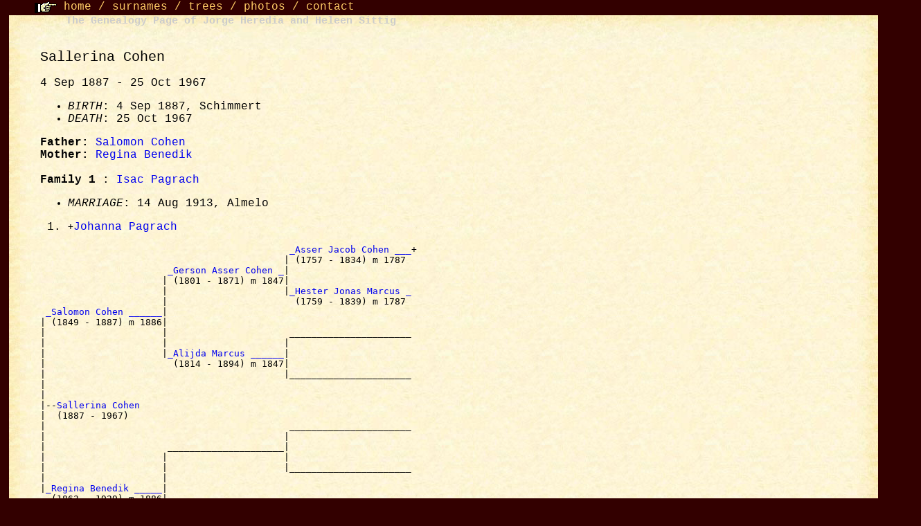

--- FILE ---
content_type: text/html
request_url: https://jorge.home.xs4all.nl/gen/pp/d0040/I83501.html
body_size: 1579
content:
<!DOCTYPE HTML PUBLIC "-//W3C//DTD HTML 3.2//EN">
<HTML>
<HEAD>
<TITLE>I83501: Sallerina  Cohen  (4 Sep 1887 - 25 Oct 1967)
</TITLE>
<META NAME="Description" content="Sallerina  Cohen  (4 Sep 1887 - 25 Oct 1967)">
<META NAME="Keywords" content="Sallerina  Cohen , GED2HTML, genealogy">
<link rel="stylesheet" type="text/css" href="../basico_d_F0.css" />
</HEAD>
<BODY>
<header id=menu_sup><span class="class2_menu_sup">
<img src="../../grafs/hand.gif" name="a_la_der" width="32" height="17" align="absbottom" id="a_la_der" /> <a href="../../index.html">home</a> / <a href="../surnames.html">surnames</a> / <a href="../../trees/trees.html">trees</a> / <a href="../../fotos.html">photos</a> / <a href="mailto:genealogia@jorgeheredia.com">contact</a></span></header>
<section id="contenido">
<table width="99%" border="0" align="center" cellpadding="0" cellspacing="0" id="tabla_principal">
  <tr>
    <td width="30" height="49" background="../../grafs/top_lft.jpg" id="top_lft"></td>
    <td background="../../grafs/top_cent.jpg" align="left" valign="top" id="top_cent"><div id="titulo_sup"><span style="text-decoration: none; color: #CCC; font-weight: bold; line-height: normal; font-style: normal; font-size: 15px; font-family: 'Courier New', Courier, monospace;">The Genealogy Page of Jorge Heredia and Heleen Sittig</span></div></td>
    <td width="30" height="49" background="../../grafs/top_rgt.jpg" id="top_rgt"></td>
  </tr>
  <tr>
   <td background="../../grafs/mid_lft.jpg"id="mid_lft"></td>
    <td background="../../grafs/mid_cent.jpg"id="mid_cent">
    <section id="cont_central">
<H2><A NAME="I83501"></A>Sallerina  Cohen </H2>
<H3>4 Sep 1887 - 25 Oct 1967</H3>
<UL>
<LI><EM>BIRTH</EM>: 4 Sep 1887, Schimmert
<LI><EM>DEATH</EM>: 25 Oct 1967
</UL>
<B>Father: </B> <A HREF="../d0000/I83504.html">Salomon  Cohen </A><BR>
<B>Mother: </B> <A HREF="../d0001/I83505.html">Regina  Benedik </A><BR>
<BR>
<B>Family 1</B>
: <A HREF="../d0039/I83500.html">Isac  Pagrach </A>
<UL>
<LI><EM>MARRIAGE</EM>: 14 Aug 1913, Almelo
</UL>
<OL>
<LI> <TT>+</TT><A HREF="../d0034/I83499.html">Johanna  Pagrach </A>
</OL>
<PRE>
                                             <A HREF="../d0000/I69119.html">_Asser Jacob Cohen ___</A>+
                                            | (1757 - 1834) m 1787 
                       <A HREF="../d0041/I83502.html">_Gerson Asser Cohen _</A>|
                      | (1801 - 1871) m 1847|
                      |                     |<A HREF="../d0017/I69120.html">_Hester Jonas Marcus _</A>
                      |                       (1759 - 1839) m 1787 
 <A HREF="../d0000/I83504.html">_Salomon Cohen ______</A>|
| (1849 - 1887) m 1886|
|                     |                      ______________________
|                     |                     |                      
|                     |<A HREF="../d0042/I83503.html">_Alijda Marcus ______</A>|
|                       (1814 - 1894) m 1847|
|                                           |______________________
|                                                                  
|
|--<A HREF="../d0040/I83501.html">Sallerina Cohen </A>
|  (1887 - 1967)
|                                            ______________________
|                                           |                      
|                      _____________________|
|                     |                     |
|                     |                     |______________________
|                     |                                            
|<A HREF="../d0001/I83505.html">_Regina Benedik _____</A>|
  (1863 - 1929) m 1886|
                      |                      ______________________
                      |                     |                      
                      |_____________________|
                                            |
                                            |______________________
                                                                   
</PRE>
<P></P>
    </section>
   <footer>
<nav id="menu_inf">
<hr color="#666666" noshade size="1">
<span class="class3_menu_inf">
<a href="../../index.html" target="_top">HOME</a></span><br>
<span class="class3_menu_inf"><a href="../surnames.html" target="_top">SURNAMES</a></span><br>
<span class="class3_menu_inf"><a href="../../trees/trees.html" target="_top">TREES</a></span><br>
<span class="class3_menu_inf"><a href="../../fotos.html" target="_top">PHOTOGRAPHS</a></span><br>
<span class="class3_menu_inf"><a href="mailto:genealogia@jorgeheredia.com">CONTACT</a>
</span>
</nav>
</footer>
    </td> 
    <td background="../../grafs/mid_rgt.jpg" id="mid_rgt"></td>
  </tr>
  <tr>
    <td width="30" height="80" background="../../grafs/bot_lft.jpg" id="bot_lft"></td>
    <td background="../../grafs/bot_cent.jpg"  id="bot_cent"></td>
    <td width="30" height="80" background="../../grafs/bot_rgt.jpg" id="bot_rgt"></td>
  </tr>
</table>
</section>
<!-- Start of StatCounter Code -->
<script type="text/javascript" language="javascript">
var sc_project=491513;
var sc_partition=3;
</script>
<script type="text/javascript" language="javascript" src="http://www.statcounter.com/counter/counter.js"></script><noscript><a href="http://www.statcounter.com/" target="_blank"><img  src="http://c4.statcounter.com/counter.php?sc_project=491513&amp;amp;java=0" alt="site stats" border="0"></a> </noscript>
<!-- End of StatCounter Code -->
<script src="http://www.google-analytics.com/urchin.js" type="text/javascript">
</script>
<script type="text/javascript">
_uacct = "UA-3071921-1";
urchinTracker();
</script>
</BODY>
</HTML>
